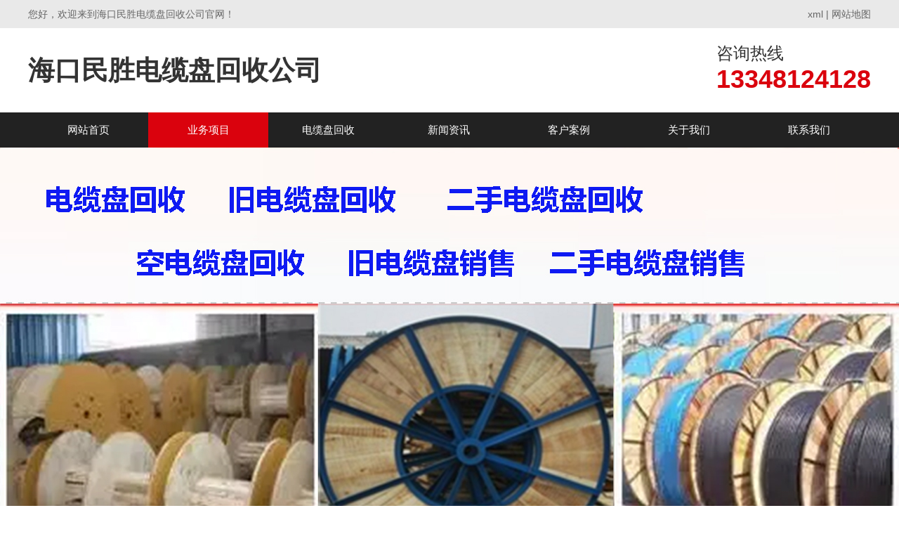

--- FILE ---
content_type: text/html; charset=UTF-8
request_url: http://haikou.ahdesbz.com/product/9.html
body_size: 3125
content:
<!DOCTYPE HTML>
<html>
<head>
	<title>海口旧电缆盘回收-海口民胜电缆盘回收公司</title>
	<meta charset="UTF-8">
<meta name="keywords" content="海口电缆盘回收,海口回收电缆盘,海口二手电缆盘回收,海口回收二手电缆盘,海口回收旧二手电缆盘,海口二手旧电缆盘回收,海口销售二手电缆盘,海口二手电缆盘销售,海口销售旧电缆盘,海口废旧电缆线回收,海口回收废旧电缆线">
<meta name="description" content="海口民胜电缆盘回收公司电话13348124128主营回收二手电缆盘,销售二手电缆盘,二手电缆盘销售,销售旧电缆盘,电缆盘回收价格,电缆盘回收多少钱,欢迎新老客户联系咨询">
<link rel="stylesheet" href="/App/Home/View/default_pc/Public/Css/global.css?v=1768605227">
<style>#Product{background:#da020d;}</style>
<script src="/App/Home/View/default_pc/Public/Js/jquery.js"></script>
<script src="/App/Home/View/default_pc/Public/Js/unslider.min.js"></script>
<link rel="stylesheet" type="text/css" href="/App/Home/View/default_pc/Public/Js/fancybox/jquery.fancybox-1.3.4.css" />
<script type="text/javascript" src="/App/Home/View/default_pc/Public/Js/fancybox/jquery.fancybox-1.3.4.js"></script>
<meta name="baidu-site-verification" content="codeva-cBlVZtXAmD" /><link rel="stylesheet" href="/App/Home/View/default_pc/Public/Css/animates.css" />
<script type="text/javascript" src="/App/Home/View/default_pc/Public/Js/wow.min.js"></script>
<script>
	new WOW().init();
</script>
<!-- banner -->
<script src="/App/Home/View/default_pc/Public/Js/jquery.jslides.js"></script>
</head>
<body>
	<div class="wrap">
		<div class="header">
			<div class="top">
	<div class="container">
		<span class="left">您好，欢迎来到海口民胜电缆盘回收公司官网！</span>
		<span class="right"><a href="/haikou.xml" target="_blank">xml</a> | <a href="/sitemap" target="_blank">网站地图</a></span>
	</div>
</div>
<div class="head">
	<div class="container">
		<div class="logo left">
							<span>海口民胜电缆盘回收公司</span>		</div>
		<div class="tel right" title="">
			
			<span style="font-size:24px;">咨询热线<br><b style="font-size:36px;color:#da020d;">13348124128</b></span>
		</div>
	</div>
</div>
<ul class="nav">
	<div class="container">
		<li><a id="Index" href="/">网站首页</a></li>
		<li class="dh"><a id="Product" href="/product.html">业务项目</a>
			<ul class="er" style="display:none;">
				<li><a href="/product/8.html" title="海口电缆盘回收">海口电缆盘回收</a></li><li><a href="/product/9.html" title="海口旧电缆盘回收">海口旧电缆盘回收</a></li><li><a href="/product/12.html" title="海口二手旧电缆盘回收">海口二手旧电缆盘回收</a></li><li><a href="/product/10.html" title="海口旧电缆盘销售">海口旧电缆盘销售</a></li><li><a href="/product/13.html" title="海口空电缆盘回收">海口空电缆盘回收</a></li><li><a href="/product/14.html" title="海口废旧电缆线回收">海口废旧电缆线回收</a></li><li><a href="/product/11.html" title="海口二手电缆盘销售">海口二手电缆盘销售</a></li>			</ul>
		</li>
		<li><a id="" href="/product/8.html">电缆盘回收</a></li>
		<li><a id="News" href="/news.html">新闻资讯</a></li>
		<li><a id="Anli" href="/anli.html">客户案例</a></li>
		
		<li><a id="Company" href="/company.html">关于我们</a></li>
		<li><a id="Contact" href="/contact.html">联系我们</a></li>
	</div>
</ul>


<script>
var _liang_g_sitemap = '';
_liang_g_sitemap = "haikou";
</script>
<script src="/App/Home/View/default_pc/Public/Js/layer.js"></script>
<script src="/asset/js/index.js"></script>


<script>
$(function(){
	$('.dh').hover(function(){
		$(this).find('.er').stop().slideDown()
	},function(){
		$(this).find('.er').stop().slideUp()
	})
})
</script>
<div id="slideShow1">
	<div id="full-screen-slider">
        <ul id="slides">
			<li style="background:url('/Uploads/64f6c895e8b7f.jpg') no-repeat center top;" alt="1"><a href=""></a></li>        </ul>
    </div>
</div>
<div class="clear"></div>
		</div>
		<div class="main">
			<div class="left">
				<div class="widget">
	<div class="left">
		<div class="cp-biaoti">
			<p>业务项目</p>
		</div>
		<ul class="xiangmu">
			<li><dd><a href="/product/8.html" title="海口电缆盘回收">海口电缆盘回收</a></dd></li><li><dd><a href="/product/9.html" title="海口旧电缆盘回收">海口旧电缆盘回收</a></dd></li><li><dd><a href="/product/12.html" title="海口二手旧电缆盘回收">海口二手旧电缆盘回收</a></dd></li><li><dd><a href="/product/10.html" title="海口旧电缆盘销售">海口旧电缆盘销售</a></dd></li><li><dd><a href="/product/13.html" title="海口空电缆盘回收">海口空电缆盘回收</a></dd></li><li><dd><a href="/product/14.html" title="海口废旧电缆线回收">海口废旧电缆线回收</a></dd></li><li><dd><a href="/product/11.html" title="海口二手电缆盘销售">海口二手电缆盘销售</a></dd></li>		</ul>
		<div class="lianxiwomen">
			<div class="cp-biaoti">
				<p>联系我们</p>
			</div>
			<div class="neirong1">
				<img src="/App/Home/View/default_pc/Public/Image/xx.png" >
				<span>海口民胜电缆盘回收公司</span>
				<p>联系人：叶经理</p>				<p>手机：13348124128</p>							</div>
		</div>
	</div>
</div>

			</div>
			<div class="right">
				<div class="article">
					<div class="title"><strong>海口旧电缆盘回收</strong><span class="right"><a href="/">首页</a> > <a href="/product.html" title="海口业务项目">海口业务项目</a> > <a href="/product/9.html" title="海口旧电缆盘回收">海口旧电缆盘回收</a></span></div>
					<ul class="pro">
							<li>
									<a href="/2_8.html" title="海口回收旧电缆盘">
										<img src="/Uploads/64f57ceb75173.png" alt="海口回收旧电缆盘">
										<span>海口回收旧电缆盘</span>
									</a>
								</li><li>
									<a href="/2_6.html" title="海口旧电缆盘回收">
										<img src="/Uploads/64f57cc3263dd.png" alt="海口旧电缆盘回收">
										<span>海口旧电缆盘回收</span>
									</a>
								</li><li>
									<a href="/2_10.html" title="海口旧电缆盘回收">
										<img src="/Uploads/64f57d2b92458.png" alt="海口旧电缆盘回收">
										<span>海口旧电缆盘回收</span>
									</a>
								</li><li>
									<a href="/2_9.html" title="海口旧电缆盘回收">
										<img src="/Uploads/64f57cfdefd33.png" alt="海口旧电缆盘回收">
										<span>海口旧电缆盘回收</span>
									</a>
								</li><li>
									<a href="/2_7.html" title="海口旧电缆盘回收">
										<img src="/Uploads/64f57cd5a92ae.png" alt="海口旧电缆盘回收">
										<span>海口旧电缆盘回收</span>
									</a>
								</li><li>
									<a href="/2_5.html" title="海口旧电缆盘回收">
										<img src="/Uploads/64f578afdf30f.png" alt="海口旧电缆盘回收">
										<span>海口旧电缆盘回收</span>
									</a>
								</li>						</ul>
						<div class="page clear right">
							 6 条记录 1/1 页           <select name="" id="page_num"  onchange="location=('/product/product_type/type/9/p/__PAGE__.html'.replace('__PAGE__', $(this).val()))"><option value='1'selected >1</option></select>						</div>
									</div>
			</div>
		</div>
		<div class="footer">
			<div class="foot">

	<div class="container">
		
		<p>联系人：叶经理&ensp;手机：13348124128&ensp;</p>

		<p>地址：海口范围电缆盘回收销售&ensp;</p>

		<p>版权所有：海口民胜电缆盘回收公司&ensp;备案号：<a href="http://beian.miit.gov.cn/" target="_blank" rel="nofollow">皖ICP备2022013041号</a>&ensp;</p>

		<!--<p>您是本站的第 <span style="color: red; font-size: 18px;">226713</span> 位访客</p>-->
		<!--<p>本网站已经安全稳定运行 <span style="color: red; font-size: 18px;">1321</span> 天 | <a href="/updatesitemap">分站更新</a> | <a href="/sitemap" target="_blank">网站地图</a></p>-->

		<div style="clear: both"></div>

		<div class="bottom z_city">

			<div class="container">

				<ul>

					<li><a href="http://haimen.ahdesbz.com">海门区</a></li><li><a href="http://tongzhou.ahdesbz.com">通州区</a></li><li><a href="http://chongc.ahdesbz.com">崇川区</a></li><li><a href="http://liyang.ahdesbz.com">溧阳</a></li><li><a href="http://zhonglou.ahdesbz.com">钟楼区</a></li><li><a href="http://tianning.ahdesbz.com">天宁区</a></li><li><a href="http://xinbei.ahdesbz.com">新北区</a></li><li><a href="http://wujin.ahdesbz.com">武进区</a></li><li><a href="http://jintan.ahdesbz.com">金坛区</a></li><li><a href="http://taicang.ahdesbz.com">太仓</a></li><li><a href="http://kunshan.ahdesbz.com">昆山</a></li><li><a href="http://zjg.ahdesbz.com">张家港</a></li><li><a href="http://changshu.ahdesbz.com">常熟</a></li><li><a href="http://gyyq.ahdesbz.com">工业园区</a></li><li><a href="http://wujiang.ahdesbz.com">吴江区</a></li><li><a href="http://xiangc.ahdesbz.com">相城区</a></li><li><a href="http://wuzhong.ahdesbz.com">吴中区</a></li><li><a href="http://huqiu.ahdesbz.com">虎丘区</a></li><li><a href="http://gusu.ahdesbz.com">姑苏区</a></li><li><a href="http://xinchang.ahdesbz.com">新昌</a></li><li><a href="http://shengz.ahdesbz.com">嵊州</a></li><li><a href="http://zhuji.ahdesbz.com">诸暨</a></li><li><a href="http://shangyu.ahdesbz.com">上虞区</a></li><li><a href="http://keqiao.ahdesbz.com">柯桥区</a></li><li><a href="http://yuecheng.ahdesbz.com">越城区</a></li><li><a href="http://haiyan.ahdesbz.com">海盐</a></li><li><a href="http://jiashan.ahdesbz.com">嘉善</a></li><li><a href="http://xiuzhou.ahdesbz.com">秀洲区</a></li><li><a href="http://nanhu.ahdesbz.com">南湖区</a></li><li><a href="http://yixing.ahdesbz.com">宜兴</a></li><li><a href="http://jiangyin.ahdesbz.com">江阴</a></li><li><a href="http://xinwu.ahdesbz.com">新吴区</a></li><li><a href="http://xishan.ahdesbz.com">锡山区</a></li><li><a href="http://huishan.ahdesbz.com">惠山区</a></li><li><a href="http://binhu.ahdesbz.com">滨湖区</a></li><li><a href="http://liangxi.ahdesbz.com">梁溪区</a></li><li><a href="http://chunan.ahdesbz.com">淳安</a></li><li><a href="http://tonglu.ahdesbz.com">桐庐</a></li>
					<div style="clear: both"></div>

				</ul>

			</div>

		</div>

	</div>

</div>
<script type="text/javascript" src="https://js.users.51.la/21957345.js"></script>

		</div>
	</div>
</body>	
</html>